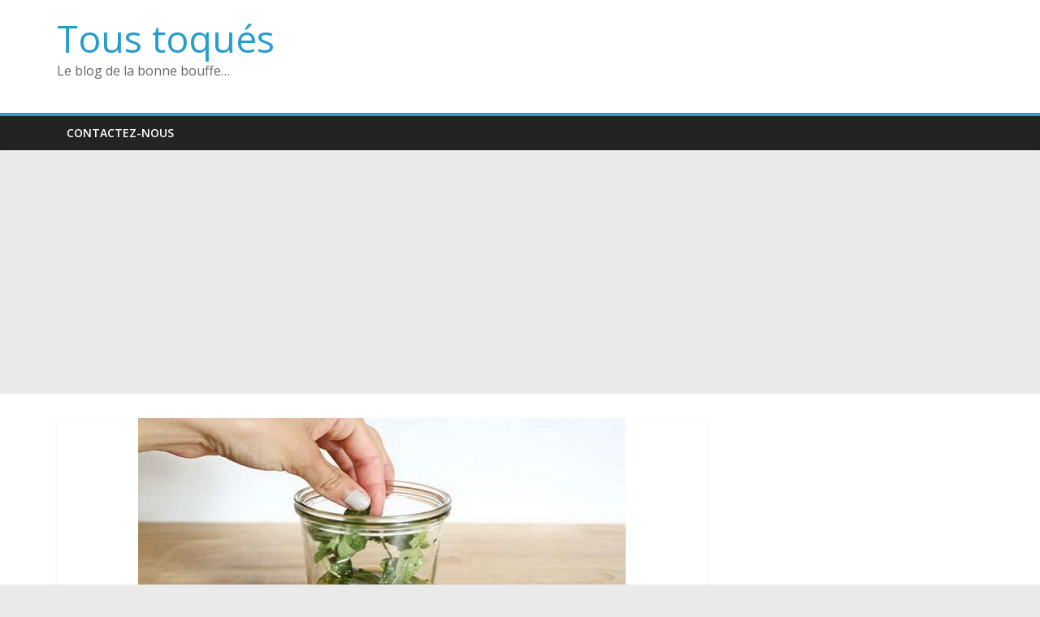

--- FILE ---
content_type: text/html; charset=UTF-8
request_url: https://tous-toques.fr/voila-comment-faire-pour-traiter-une-infection-urinaire-avec-un-antibiotique-naturel/
body_size: 12422
content:
<!DOCTYPE html>
<html lang="fr-FR">
<head>
			<meta charset="UTF-8" />
		<meta name="viewport" content="width=device-width, initial-scale=1">
		<link rel="profile" href="https://gmpg.org/xfn/11" />
		<title>Voilà comment faire pour traiter une infection urinaire avec un antibiotique naturel &#8211; Tous toqués</title>
<script>
window.__unic_config_v2 = {"unic_enable_iab":"no","unic_region":"none","unic_language":"fr","unic_company":"","unic_logo":"","unic_policy_url":"","unic_type":"bar","unic_enable_gdpr":"yes","unic_enable_ccpa":"no","publisherCountryCode":"DE"};
window.wp_consent_type = 'optin';
</script>
<script data-nowprocket type="text/javascript">
!function(){var i,r,o;i="__tcfapiLocator",r=[],(o=window.frames[i])||(function e(){var t=window.document,a=!!o;if(!a)if(t.body){var n=t.createElement("iframe");n.style.cssText="display:none",n.name=i,t.body.appendChild(n)}else setTimeout(e,50);return!a}(),window.__tcfapi=function(){for(var e,t=[],a=0;a<arguments.length;a++)t[a]=arguments[a];if(!t.length)return r;if("setGdprApplies"===t[0])3<t.length&&2===parseInt(t[1],10)&&"boolean"==typeof t[3]&&(e=t[3],"function"==typeof t[2]&&t[2]("set",!0));else if("ping"===t[0]){var n={gdprApplies:e,cmpLoaded:!1,cmpStatus:"stub"};"function"==typeof t[2]&&t[2](n,!0)}else r.push(t)},window.addEventListener("message",function(n){var i="string"==typeof n.data,e={};try{e=i?JSON.parse(n.data):n.data}catch(e){}var r=e.__tcfapiCall;r&&window.__tcfapi(r.command,r.version,function(e,t){var a={__tcfapiReturn:{returnValue:e,success:t,callId:r.callId}};i&&(a=JSON.stringify(a)),n.source.postMessage(a,"*")},r.parameter)},!1))}();
!function(){var i,n,s;i="__uspapiLocator",n=[],(s=window.frames[i])||(function a(){var e=window.document,n=!!s;if(!s)if(e.body){var t=e.createElement("iframe");t.style.cssText="display:none",t.name=i,e.body.appendChild(t)}else setTimeout(a,50);return!n}(),window.__uspapi=function(){for(var a=[],e=0;e<arguments.length;e++)a[e]=arguments[e];if(!a.length)return n;"ping"===a[0]?"function"==typeof a[2]&&a[2]({cmpLoaded:!1,cmpStatus:"stub"},!0):n.push(a)},window.addEventListener("message",function(t){var i="string"==typeof t.data,a={};try{a=i?JSON.parse(t.data):t.data}catch(a){}var s=a.__uspapiCall;s&&window.__uspapi(s.command,s.version,function(a,e){var n={__uspapiReturn:{returnValue:a,success:e,callId:s.callId}};i&&(n=JSON.stringify(n)),t.source.postMessage(n,"*")},s.parameter)},!1))}();
window.__gpp_addFrame=function(e){if(!window.frames[e])if(document.body){var t=document.createElement("iframe");t.style.cssText="display:none",t.name=e,document.body.appendChild(t)}else window.setTimeout(window.__gpp_addFrame,50,e)},window.__gpp_stub=function(){var e=arguments;if(__gpp.queue=__gpp.queue||[],__gpp.events=__gpp.events||[],!e.length||1==e.length&&"queue"==e[0])return __gpp.queue;if(1==e.length&&"events"==e[0])return __gpp.events;var t=e[0],p=1<e.length?e[1]:null,s=2<e.length?e[2]:null;if("ping"===t)p&&p({gppVersion:"1.1",cmpStatus:"stub",cmpDisplayStatus:"hidden",signalStatus:"not ready",supportedAPIs:["2:tcfeuv2","5:tcfcav1","6:uspv1","7:usnatv1","8:uscav1","9:usvav1","10:uscov1","11:usutv1","12:usctv1"],cmpId:0,sectionList:[],applicableSections:[-1],gppString:"",parsedSections:{}},!0);else if("addEventListener"===t){"lastId"in __gpp||(__gpp.lastId=0),__gpp.lastId++;var n=__gpp.lastId;__gpp.events.push({id:n,callback:p,parameter:s}),p({eventName:"listenerRegistered",listenerId:n,data:!0,pingData:{gppVersion:"1.1",cmpStatus:"stub",cmpDisplayStatus:"hidden",signalStatus:"not ready",supportedAPIs:["2:tcfeuv2","5:tcfcav1","6:uspv1","7:usnatv1","8:uscav1","9:usvav1","10:uscov1","11:usutv1","12:usctv1"],cmpId:0,sectionList:[],applicableSections:[-1],gppString:"",parsedSections:{}}},!0)}else if("removeEventListener"===t){for(var a=!1,i=0;i<__gpp.events.length;i++)if(__gpp.events[i].id==s){__gpp.events.splice(i,1),a=!0;break}p({eventName:"listenerRemoved",listenerId:s,data:a,pingData:{gppVersion:"1.1",cmpStatus:"stub",cmpDisplayStatus:"hidden",signalStatus:"not ready",supportedAPIs:["2:tcfeuv2","5:tcfcav1","6:uspv1","7:usnatv1","8:uscav1","9:usvav1","10:uscov1","11:usutv1","12:usctv1"],cmpId:0,sectionList:[],applicableSections:[-1],gppString:"",parsedSections:{}}},!0)}else"hasSection"===t?p(!1,!0):"getSection"===t||"getField"===t?p(null,!0):__gpp.queue.push([].slice.apply(e))},window.__gpp_msghandler=function(s){var n="string"==typeof s.data;try{var t=n?JSON.parse(s.data):s.data}catch(e){t=null}if("object"==typeof t&&null!==t&&"__gppCall"in t){var a=t.__gppCall;window.__gpp(a.command,function(e,t){var p={__gppReturn:{returnValue:e,success:t,callId:a.callId}};s.source.postMessage(n?JSON.stringify(p):p,"*")},"parameter"in a?a.parameter:null,"version"in a?a.version:"1.1")}},"__gpp"in window&&"function"==typeof window.__gpp||(window.__gpp=window.__gpp_stub,window.addEventListener("message",window.__gpp_msghandler,!1),window.__gpp_addFrame("__gppLocator"));
window.gtag||(window.dataLayer=window.dataLayer||[],window.gtag=function(){window.dataLayer.push(arguments)}),window.gtag("set","developer_id.dZTcxZD",!0),window.gtag("consent","default",{ad_storage:"denied",functionality_storage:"denied",personalization_storage:"denied",analytics_storage:"denied",ad_user_data:"denied",ad_personalization:"denied",security_storage:"granted",wait_for_update:3e3}),window.gtag("set","ads_data_redaction",!0),window.gtag("set","url_passthrough",!1);
</script>
<script data-nowprocket async data-cfasync='false' src='https://cmp.uniconsent.com/v2/85d3bd683e/cmp.js'></script>
<meta name='robots' content='max-image-preview:large' />
<link rel='dns-prefetch' href='//fonts.googleapis.com' />
<link rel="alternate" type="application/rss+xml" title="Tous toqués &raquo; Flux" href="https://tous-toques.fr/feed/" />
<link rel="alternate" type="application/rss+xml" title="Tous toqués &raquo; Flux des commentaires" href="https://tous-toques.fr/comments/feed/" />
<link rel="alternate" type="application/rss+xml" title="Tous toqués &raquo; Voilà comment faire pour traiter une infection urinaire avec un antibiotique naturel Flux des commentaires" href="https://tous-toques.fr/voila-comment-faire-pour-traiter-une-infection-urinaire-avec-un-antibiotique-naturel/feed/" />
<script type="text/javascript">
/* <![CDATA[ */
window._wpemojiSettings = {"baseUrl":"https:\/\/s.w.org\/images\/core\/emoji\/15.0.3\/72x72\/","ext":".png","svgUrl":"https:\/\/s.w.org\/images\/core\/emoji\/15.0.3\/svg\/","svgExt":".svg","source":{"concatemoji":"https:\/\/tous-toques.fr\/wp-includes\/js\/wp-emoji-release.min.js?ver=6.6.4"}};
/*! This file is auto-generated */
!function(i,n){var o,s,e;function c(e){try{var t={supportTests:e,timestamp:(new Date).valueOf()};sessionStorage.setItem(o,JSON.stringify(t))}catch(e){}}function p(e,t,n){e.clearRect(0,0,e.canvas.width,e.canvas.height),e.fillText(t,0,0);var t=new Uint32Array(e.getImageData(0,0,e.canvas.width,e.canvas.height).data),r=(e.clearRect(0,0,e.canvas.width,e.canvas.height),e.fillText(n,0,0),new Uint32Array(e.getImageData(0,0,e.canvas.width,e.canvas.height).data));return t.every(function(e,t){return e===r[t]})}function u(e,t,n){switch(t){case"flag":return n(e,"\ud83c\udff3\ufe0f\u200d\u26a7\ufe0f","\ud83c\udff3\ufe0f\u200b\u26a7\ufe0f")?!1:!n(e,"\ud83c\uddfa\ud83c\uddf3","\ud83c\uddfa\u200b\ud83c\uddf3")&&!n(e,"\ud83c\udff4\udb40\udc67\udb40\udc62\udb40\udc65\udb40\udc6e\udb40\udc67\udb40\udc7f","\ud83c\udff4\u200b\udb40\udc67\u200b\udb40\udc62\u200b\udb40\udc65\u200b\udb40\udc6e\u200b\udb40\udc67\u200b\udb40\udc7f");case"emoji":return!n(e,"\ud83d\udc26\u200d\u2b1b","\ud83d\udc26\u200b\u2b1b")}return!1}function f(e,t,n){var r="undefined"!=typeof WorkerGlobalScope&&self instanceof WorkerGlobalScope?new OffscreenCanvas(300,150):i.createElement("canvas"),a=r.getContext("2d",{willReadFrequently:!0}),o=(a.textBaseline="top",a.font="600 32px Arial",{});return e.forEach(function(e){o[e]=t(a,e,n)}),o}function t(e){var t=i.createElement("script");t.src=e,t.defer=!0,i.head.appendChild(t)}"undefined"!=typeof Promise&&(o="wpEmojiSettingsSupports",s=["flag","emoji"],n.supports={everything:!0,everythingExceptFlag:!0},e=new Promise(function(e){i.addEventListener("DOMContentLoaded",e,{once:!0})}),new Promise(function(t){var n=function(){try{var e=JSON.parse(sessionStorage.getItem(o));if("object"==typeof e&&"number"==typeof e.timestamp&&(new Date).valueOf()<e.timestamp+604800&&"object"==typeof e.supportTests)return e.supportTests}catch(e){}return null}();if(!n){if("undefined"!=typeof Worker&&"undefined"!=typeof OffscreenCanvas&&"undefined"!=typeof URL&&URL.createObjectURL&&"undefined"!=typeof Blob)try{var e="postMessage("+f.toString()+"("+[JSON.stringify(s),u.toString(),p.toString()].join(",")+"));",r=new Blob([e],{type:"text/javascript"}),a=new Worker(URL.createObjectURL(r),{name:"wpTestEmojiSupports"});return void(a.onmessage=function(e){c(n=e.data),a.terminate(),t(n)})}catch(e){}c(n=f(s,u,p))}t(n)}).then(function(e){for(var t in e)n.supports[t]=e[t],n.supports.everything=n.supports.everything&&n.supports[t],"flag"!==t&&(n.supports.everythingExceptFlag=n.supports.everythingExceptFlag&&n.supports[t]);n.supports.everythingExceptFlag=n.supports.everythingExceptFlag&&!n.supports.flag,n.DOMReady=!1,n.readyCallback=function(){n.DOMReady=!0}}).then(function(){return e}).then(function(){var e;n.supports.everything||(n.readyCallback(),(e=n.source||{}).concatemoji?t(e.concatemoji):e.wpemoji&&e.twemoji&&(t(e.twemoji),t(e.wpemoji)))}))}((window,document),window._wpemojiSettings);
/* ]]> */
</script>
<style id='wp-emoji-styles-inline-css' type='text/css'>

	img.wp-smiley, img.emoji {
		display: inline !important;
		border: none !important;
		box-shadow: none !important;
		height: 1em !important;
		width: 1em !important;
		margin: 0 0.07em !important;
		vertical-align: -0.1em !important;
		background: none !important;
		padding: 0 !important;
	}
</style>
<link rel='stylesheet' id='wp-block-library-css' href='https://tous-toques.fr/wp-includes/css/dist/block-library/style.min.css?ver=6.6.4' type='text/css' media='all' />
<style id='wp-block-library-theme-inline-css' type='text/css'>
.wp-block-audio :where(figcaption){color:#555;font-size:13px;text-align:center}.is-dark-theme .wp-block-audio :where(figcaption){color:#ffffffa6}.wp-block-audio{margin:0 0 1em}.wp-block-code{border:1px solid #ccc;border-radius:4px;font-family:Menlo,Consolas,monaco,monospace;padding:.8em 1em}.wp-block-embed :where(figcaption){color:#555;font-size:13px;text-align:center}.is-dark-theme .wp-block-embed :where(figcaption){color:#ffffffa6}.wp-block-embed{margin:0 0 1em}.blocks-gallery-caption{color:#555;font-size:13px;text-align:center}.is-dark-theme .blocks-gallery-caption{color:#ffffffa6}:root :where(.wp-block-image figcaption){color:#555;font-size:13px;text-align:center}.is-dark-theme :root :where(.wp-block-image figcaption){color:#ffffffa6}.wp-block-image{margin:0 0 1em}.wp-block-pullquote{border-bottom:4px solid;border-top:4px solid;color:currentColor;margin-bottom:1.75em}.wp-block-pullquote cite,.wp-block-pullquote footer,.wp-block-pullquote__citation{color:currentColor;font-size:.8125em;font-style:normal;text-transform:uppercase}.wp-block-quote{border-left:.25em solid;margin:0 0 1.75em;padding-left:1em}.wp-block-quote cite,.wp-block-quote footer{color:currentColor;font-size:.8125em;font-style:normal;position:relative}.wp-block-quote.has-text-align-right{border-left:none;border-right:.25em solid;padding-left:0;padding-right:1em}.wp-block-quote.has-text-align-center{border:none;padding-left:0}.wp-block-quote.is-large,.wp-block-quote.is-style-large,.wp-block-quote.is-style-plain{border:none}.wp-block-search .wp-block-search__label{font-weight:700}.wp-block-search__button{border:1px solid #ccc;padding:.375em .625em}:where(.wp-block-group.has-background){padding:1.25em 2.375em}.wp-block-separator.has-css-opacity{opacity:.4}.wp-block-separator{border:none;border-bottom:2px solid;margin-left:auto;margin-right:auto}.wp-block-separator.has-alpha-channel-opacity{opacity:1}.wp-block-separator:not(.is-style-wide):not(.is-style-dots){width:100px}.wp-block-separator.has-background:not(.is-style-dots){border-bottom:none;height:1px}.wp-block-separator.has-background:not(.is-style-wide):not(.is-style-dots){height:2px}.wp-block-table{margin:0 0 1em}.wp-block-table td,.wp-block-table th{word-break:normal}.wp-block-table :where(figcaption){color:#555;font-size:13px;text-align:center}.is-dark-theme .wp-block-table :where(figcaption){color:#ffffffa6}.wp-block-video :where(figcaption){color:#555;font-size:13px;text-align:center}.is-dark-theme .wp-block-video :where(figcaption){color:#ffffffa6}.wp-block-video{margin:0 0 1em}:root :where(.wp-block-template-part.has-background){margin-bottom:0;margin-top:0;padding:1.25em 2.375em}
</style>
<style id='classic-theme-styles-inline-css' type='text/css'>
/*! This file is auto-generated */
.wp-block-button__link{color:#fff;background-color:#32373c;border-radius:9999px;box-shadow:none;text-decoration:none;padding:calc(.667em + 2px) calc(1.333em + 2px);font-size:1.125em}.wp-block-file__button{background:#32373c;color:#fff;text-decoration:none}
</style>
<style id='global-styles-inline-css' type='text/css'>
:root{--wp--preset--aspect-ratio--square: 1;--wp--preset--aspect-ratio--4-3: 4/3;--wp--preset--aspect-ratio--3-4: 3/4;--wp--preset--aspect-ratio--3-2: 3/2;--wp--preset--aspect-ratio--2-3: 2/3;--wp--preset--aspect-ratio--16-9: 16/9;--wp--preset--aspect-ratio--9-16: 9/16;--wp--preset--color--black: #000000;--wp--preset--color--cyan-bluish-gray: #abb8c3;--wp--preset--color--white: #ffffff;--wp--preset--color--pale-pink: #f78da7;--wp--preset--color--vivid-red: #cf2e2e;--wp--preset--color--luminous-vivid-orange: #ff6900;--wp--preset--color--luminous-vivid-amber: #fcb900;--wp--preset--color--light-green-cyan: #7bdcb5;--wp--preset--color--vivid-green-cyan: #00d084;--wp--preset--color--pale-cyan-blue: #8ed1fc;--wp--preset--color--vivid-cyan-blue: #0693e3;--wp--preset--color--vivid-purple: #9b51e0;--wp--preset--gradient--vivid-cyan-blue-to-vivid-purple: linear-gradient(135deg,rgba(6,147,227,1) 0%,rgb(155,81,224) 100%);--wp--preset--gradient--light-green-cyan-to-vivid-green-cyan: linear-gradient(135deg,rgb(122,220,180) 0%,rgb(0,208,130) 100%);--wp--preset--gradient--luminous-vivid-amber-to-luminous-vivid-orange: linear-gradient(135deg,rgba(252,185,0,1) 0%,rgba(255,105,0,1) 100%);--wp--preset--gradient--luminous-vivid-orange-to-vivid-red: linear-gradient(135deg,rgba(255,105,0,1) 0%,rgb(207,46,46) 100%);--wp--preset--gradient--very-light-gray-to-cyan-bluish-gray: linear-gradient(135deg,rgb(238,238,238) 0%,rgb(169,184,195) 100%);--wp--preset--gradient--cool-to-warm-spectrum: linear-gradient(135deg,rgb(74,234,220) 0%,rgb(151,120,209) 20%,rgb(207,42,186) 40%,rgb(238,44,130) 60%,rgb(251,105,98) 80%,rgb(254,248,76) 100%);--wp--preset--gradient--blush-light-purple: linear-gradient(135deg,rgb(255,206,236) 0%,rgb(152,150,240) 100%);--wp--preset--gradient--blush-bordeaux: linear-gradient(135deg,rgb(254,205,165) 0%,rgb(254,45,45) 50%,rgb(107,0,62) 100%);--wp--preset--gradient--luminous-dusk: linear-gradient(135deg,rgb(255,203,112) 0%,rgb(199,81,192) 50%,rgb(65,88,208) 100%);--wp--preset--gradient--pale-ocean: linear-gradient(135deg,rgb(255,245,203) 0%,rgb(182,227,212) 50%,rgb(51,167,181) 100%);--wp--preset--gradient--electric-grass: linear-gradient(135deg,rgb(202,248,128) 0%,rgb(113,206,126) 100%);--wp--preset--gradient--midnight: linear-gradient(135deg,rgb(2,3,129) 0%,rgb(40,116,252) 100%);--wp--preset--font-size--small: 13px;--wp--preset--font-size--medium: 20px;--wp--preset--font-size--large: 36px;--wp--preset--font-size--x-large: 42px;--wp--preset--spacing--20: 0.44rem;--wp--preset--spacing--30: 0.67rem;--wp--preset--spacing--40: 1rem;--wp--preset--spacing--50: 1.5rem;--wp--preset--spacing--60: 2.25rem;--wp--preset--spacing--70: 3.38rem;--wp--preset--spacing--80: 5.06rem;--wp--preset--shadow--natural: 6px 6px 9px rgba(0, 0, 0, 0.2);--wp--preset--shadow--deep: 12px 12px 50px rgba(0, 0, 0, 0.4);--wp--preset--shadow--sharp: 6px 6px 0px rgba(0, 0, 0, 0.2);--wp--preset--shadow--outlined: 6px 6px 0px -3px rgba(255, 255, 255, 1), 6px 6px rgba(0, 0, 0, 1);--wp--preset--shadow--crisp: 6px 6px 0px rgba(0, 0, 0, 1);}:where(.is-layout-flex){gap: 0.5em;}:where(.is-layout-grid){gap: 0.5em;}body .is-layout-flex{display: flex;}.is-layout-flex{flex-wrap: wrap;align-items: center;}.is-layout-flex > :is(*, div){margin: 0;}body .is-layout-grid{display: grid;}.is-layout-grid > :is(*, div){margin: 0;}:where(.wp-block-columns.is-layout-flex){gap: 2em;}:where(.wp-block-columns.is-layout-grid){gap: 2em;}:where(.wp-block-post-template.is-layout-flex){gap: 1.25em;}:where(.wp-block-post-template.is-layout-grid){gap: 1.25em;}.has-black-color{color: var(--wp--preset--color--black) !important;}.has-cyan-bluish-gray-color{color: var(--wp--preset--color--cyan-bluish-gray) !important;}.has-white-color{color: var(--wp--preset--color--white) !important;}.has-pale-pink-color{color: var(--wp--preset--color--pale-pink) !important;}.has-vivid-red-color{color: var(--wp--preset--color--vivid-red) !important;}.has-luminous-vivid-orange-color{color: var(--wp--preset--color--luminous-vivid-orange) !important;}.has-luminous-vivid-amber-color{color: var(--wp--preset--color--luminous-vivid-amber) !important;}.has-light-green-cyan-color{color: var(--wp--preset--color--light-green-cyan) !important;}.has-vivid-green-cyan-color{color: var(--wp--preset--color--vivid-green-cyan) !important;}.has-pale-cyan-blue-color{color: var(--wp--preset--color--pale-cyan-blue) !important;}.has-vivid-cyan-blue-color{color: var(--wp--preset--color--vivid-cyan-blue) !important;}.has-vivid-purple-color{color: var(--wp--preset--color--vivid-purple) !important;}.has-black-background-color{background-color: var(--wp--preset--color--black) !important;}.has-cyan-bluish-gray-background-color{background-color: var(--wp--preset--color--cyan-bluish-gray) !important;}.has-white-background-color{background-color: var(--wp--preset--color--white) !important;}.has-pale-pink-background-color{background-color: var(--wp--preset--color--pale-pink) !important;}.has-vivid-red-background-color{background-color: var(--wp--preset--color--vivid-red) !important;}.has-luminous-vivid-orange-background-color{background-color: var(--wp--preset--color--luminous-vivid-orange) !important;}.has-luminous-vivid-amber-background-color{background-color: var(--wp--preset--color--luminous-vivid-amber) !important;}.has-light-green-cyan-background-color{background-color: var(--wp--preset--color--light-green-cyan) !important;}.has-vivid-green-cyan-background-color{background-color: var(--wp--preset--color--vivid-green-cyan) !important;}.has-pale-cyan-blue-background-color{background-color: var(--wp--preset--color--pale-cyan-blue) !important;}.has-vivid-cyan-blue-background-color{background-color: var(--wp--preset--color--vivid-cyan-blue) !important;}.has-vivid-purple-background-color{background-color: var(--wp--preset--color--vivid-purple) !important;}.has-black-border-color{border-color: var(--wp--preset--color--black) !important;}.has-cyan-bluish-gray-border-color{border-color: var(--wp--preset--color--cyan-bluish-gray) !important;}.has-white-border-color{border-color: var(--wp--preset--color--white) !important;}.has-pale-pink-border-color{border-color: var(--wp--preset--color--pale-pink) !important;}.has-vivid-red-border-color{border-color: var(--wp--preset--color--vivid-red) !important;}.has-luminous-vivid-orange-border-color{border-color: var(--wp--preset--color--luminous-vivid-orange) !important;}.has-luminous-vivid-amber-border-color{border-color: var(--wp--preset--color--luminous-vivid-amber) !important;}.has-light-green-cyan-border-color{border-color: var(--wp--preset--color--light-green-cyan) !important;}.has-vivid-green-cyan-border-color{border-color: var(--wp--preset--color--vivid-green-cyan) !important;}.has-pale-cyan-blue-border-color{border-color: var(--wp--preset--color--pale-cyan-blue) !important;}.has-vivid-cyan-blue-border-color{border-color: var(--wp--preset--color--vivid-cyan-blue) !important;}.has-vivid-purple-border-color{border-color: var(--wp--preset--color--vivid-purple) !important;}.has-vivid-cyan-blue-to-vivid-purple-gradient-background{background: var(--wp--preset--gradient--vivid-cyan-blue-to-vivid-purple) !important;}.has-light-green-cyan-to-vivid-green-cyan-gradient-background{background: var(--wp--preset--gradient--light-green-cyan-to-vivid-green-cyan) !important;}.has-luminous-vivid-amber-to-luminous-vivid-orange-gradient-background{background: var(--wp--preset--gradient--luminous-vivid-amber-to-luminous-vivid-orange) !important;}.has-luminous-vivid-orange-to-vivid-red-gradient-background{background: var(--wp--preset--gradient--luminous-vivid-orange-to-vivid-red) !important;}.has-very-light-gray-to-cyan-bluish-gray-gradient-background{background: var(--wp--preset--gradient--very-light-gray-to-cyan-bluish-gray) !important;}.has-cool-to-warm-spectrum-gradient-background{background: var(--wp--preset--gradient--cool-to-warm-spectrum) !important;}.has-blush-light-purple-gradient-background{background: var(--wp--preset--gradient--blush-light-purple) !important;}.has-blush-bordeaux-gradient-background{background: var(--wp--preset--gradient--blush-bordeaux) !important;}.has-luminous-dusk-gradient-background{background: var(--wp--preset--gradient--luminous-dusk) !important;}.has-pale-ocean-gradient-background{background: var(--wp--preset--gradient--pale-ocean) !important;}.has-electric-grass-gradient-background{background: var(--wp--preset--gradient--electric-grass) !important;}.has-midnight-gradient-background{background: var(--wp--preset--gradient--midnight) !important;}.has-small-font-size{font-size: var(--wp--preset--font-size--small) !important;}.has-medium-font-size{font-size: var(--wp--preset--font-size--medium) !important;}.has-large-font-size{font-size: var(--wp--preset--font-size--large) !important;}.has-x-large-font-size{font-size: var(--wp--preset--font-size--x-large) !important;}
:where(.wp-block-post-template.is-layout-flex){gap: 1.25em;}:where(.wp-block-post-template.is-layout-grid){gap: 1.25em;}
:where(.wp-block-columns.is-layout-flex){gap: 2em;}:where(.wp-block-columns.is-layout-grid){gap: 2em;}
:root :where(.wp-block-pullquote){font-size: 1.5em;line-height: 1.6;}
</style>
<link rel='stylesheet' id='ap-front-styles-css' href='https://tous-toques.fr/wp-content/plugins/accesspress-anonymous-post/css/frontend-style.css?ver=2.8.2' type='text/css' media='all' />
<link rel='stylesheet' id='lightbox-css' href='https://tous-toques.fr/wp-content/plugins/accesspress-instagram-feed/css/lightbox.css?ver=4.0.6' type='text/css' media='all' />
<link rel='stylesheet' id='owl-theme-css' href='https://tous-toques.fr/wp-content/plugins/accesspress-instagram-feed/css/owl.theme.css?ver=4.0.6' type='text/css' media='all' />
<link rel='stylesheet' id='owl-carousel-css' href='https://tous-toques.fr/wp-content/plugins/accesspress-instagram-feed/css/owl.carousel.css?ver=4.0.6' type='text/css' media='all' />
<link rel='stylesheet' id='apif-frontend-css-css' href='https://tous-toques.fr/wp-content/plugins/accesspress-instagram-feed/css/frontend.css?ver=4.0.6' type='text/css' media='all' />
<link rel='stylesheet' id='apif-font-awesome-css' href='https://tous-toques.fr/wp-content/plugins/accesspress-instagram-feed/css/font-awesome.min.css?ver=4.0.6' type='text/css' media='all' />
<link rel='stylesheet' id='apif-gridrotator-css' href='https://tous-toques.fr/wp-content/plugins/accesspress-instagram-feed/css/gridrotator.css?ver=4.0.6' type='text/css' media='all' />
<link rel='stylesheet' id='fontawesome-five-css-css' href='https://tous-toques.fr/wp-content/plugins/accesspress-social-counter/css/fontawesome-all.css?ver=1.9.2' type='text/css' media='all' />
<link rel='stylesheet' id='apsc-frontend-css-css' href='https://tous-toques.fr/wp-content/plugins/accesspress-social-counter/css/frontend.css?ver=1.9.2' type='text/css' media='all' />
<link rel='stylesheet' id='aps-animate-css-css' href='https://tous-toques.fr/wp-content/plugins/accesspress-social-icons/css/animate.css?ver=1.8.5' type='text/css' media='all' />
<link rel='stylesheet' id='aps-frontend-css-css' href='https://tous-toques.fr/wp-content/plugins/accesspress-social-icons/css/frontend.css?ver=1.8.5' type='text/css' media='all' />
<link rel='stylesheet' id='aptf-bxslider-css' href='https://tous-toques.fr/wp-content/plugins/accesspress-twitter-feed/css/jquery.bxslider.css?ver=1.6.9' type='text/css' media='all' />
<link rel='stylesheet' id='aptf-front-css-css' href='https://tous-toques.fr/wp-content/plugins/accesspress-twitter-feed/css/frontend.css?ver=1.6.9' type='text/css' media='all' />
<link rel='stylesheet' id='aptf-font-css-css' href='https://tous-toques.fr/wp-content/plugins/accesspress-twitter-feed/css/fonts.css?ver=1.6.9' type='text/css' media='all' />
<link rel='stylesheet' id='contact-form-7-css' href='https://tous-toques.fr/wp-content/plugins/contact-form-7/includes/css/styles.css?ver=6.0.5' type='text/css' media='all' />
<link rel='stylesheet' id='crp-style-rounded-thumbs-css' href='https://tous-toques.fr/wp-content/plugins/contextual-related-posts/css/rounded-thumbs.min.css?ver=4.1.0' type='text/css' media='all' />
<style id='crp-style-rounded-thumbs-inline-css' type='text/css'>

			.crp_related.crp-rounded-thumbs a {
				width: 150px;
                height: 150px;
				text-decoration: none;
			}
			.crp_related.crp-rounded-thumbs img {
				max-width: 150px;
				margin: auto;
			}
			.crp_related.crp-rounded-thumbs .crp_title {
				width: 100%;
			}
			
</style>
<link rel='stylesheet' id='colormag_style-css' href='https://tous-toques.fr/wp-content/themes/colormag/style.css?ver=2.1.0' type='text/css' media='all' />
<link rel='stylesheet' id='colormag-fontawesome-css' href='https://tous-toques.fr/wp-content/themes/colormag/fontawesome/css/font-awesome.min.css?ver=2.1.0' type='text/css' media='all' />
<link crossorigin="anonymous" rel='stylesheet' id='colormag_googlefonts-css' href='//fonts.googleapis.com/css?family=Open+Sans%3A400%2C600&#038;1&#038;display=swap&#038;ver=2.1.0' type='text/css' media='all' />
<script type="text/javascript" src="https://tous-toques.fr/wp-includes/js/jquery/jquery.min.js?ver=3.7.1" id="jquery-core-js"></script>
<script type="text/javascript" src="https://tous-toques.fr/wp-includes/js/jquery/jquery-migrate.min.js?ver=3.4.1" id="jquery-migrate-js"></script>
<script type="text/javascript" src="https://tous-toques.fr/wp-content/plugins/accesspress-instagram-feed/js/owl.carousel.js?ver=6.6.4" id="owl-carousel-js-js"></script>
<script type="text/javascript" src="https://tous-toques.fr/wp-content/plugins/accesspress-social-icons/js/frontend.js?ver=1.8.5" id="aps-frontend-js-js"></script>
<script type="text/javascript" src="https://tous-toques.fr/wp-content/plugins/accesspress-twitter-feed/js/jquery.bxslider.min.js?ver=1.6.9" id="aptf-bxslider-js"></script>
<script type="text/javascript" src="https://tous-toques.fr/wp-content/plugins/accesspress-twitter-feed/js/frontend.js?ver=1.6.9" id="aptf-front-js-js"></script>
<!--[if lte IE 8]>
<script type="text/javascript" src="https://tous-toques.fr/wp-content/themes/colormag/js/html5shiv.min.js?ver=2.1.0" id="html5-js"></script>
<![endif]-->
<link rel="https://api.w.org/" href="https://tous-toques.fr/wp-json/" /><link rel="alternate" title="JSON" type="application/json" href="https://tous-toques.fr/wp-json/wp/v2/posts/1355" /><link rel="EditURI" type="application/rsd+xml" title="RSD" href="https://tous-toques.fr/xmlrpc.php?rsd" />
<meta name="generator" content="WordPress 6.6.4" />
<link rel="canonical" href="https://tous-toques.fr/voila-comment-faire-pour-traiter-une-infection-urinaire-avec-un-antibiotique-naturel/" />
<link rel='shortlink' href='https://tous-toques.fr/?p=1355' />
<link rel="alternate" title="oEmbed (JSON)" type="application/json+oembed" href="https://tous-toques.fr/wp-json/oembed/1.0/embed?url=https%3A%2F%2Ftous-toques.fr%2Fvoila-comment-faire-pour-traiter-une-infection-urinaire-avec-un-antibiotique-naturel%2F" />
<link rel="alternate" title="oEmbed (XML)" type="text/xml+oembed" href="https://tous-toques.fr/wp-json/oembed/1.0/embed?url=https%3A%2F%2Ftous-toques.fr%2Fvoila-comment-faire-pour-traiter-une-infection-urinaire-avec-un-antibiotique-naturel%2F&#038;format=xml" />
<meta name='dailymotion-domain-verification' content='dmlz4csuu93v2gh4l' />

<meta name="msvalidate.01" content="05840C99FC04C4BFBD3B10195D0CAE69" />

<script async src="//pagead2.googlesyndication.com/pagead/js/adsbygoogle.js"></script>
<script>
     (adsbygoogle = window.adsbygoogle || []).push({
          google_ad_client: "ca-pub-2387570638380432",
          enable_page_level_ads: true
     });
</script>
<link rel="pingback" href="https://tous-toques.fr/xmlrpc.php"><link rel="amphtml" href="https://tous-toques.fr/voila-comment-faire-pour-traiter-une-infection-urinaire-avec-un-antibiotique-naturel/amp/"><link rel="amphtml" href="https://tous-toques.fr/voila-comment-faire-pour-traiter-une-infection-urinaire-avec-un-antibiotique-naturel/amp/" /><!-- Global site tag (gtag.js) - Google Analytics -->
<script async src="https://www.googletagmanager.com/gtag/js?id=UA-52796485-1"></script>
<script>
  window.dataLayer = window.dataLayer || [];
  function gtag(){dataLayer.push(arguments);}
  gtag('js', new Date());

  gtag('config', 'UA-52796485-1');
</script>
<script data-ad-client="ca-pub-2387570638380432" async src="https://pagead2.googlesyndication.com/pagead/js/adsbygoogle.js"></script></head>

<body data-rsssl=1 class="post-template-default single single-post postid-1355 single-format-standard wp-embed-responsive metaslider-plugin right-sidebar wide">


		<div id="page" class="hfeed site">
				<a class="skip-link screen-reader-text" href="#main">Passer au contenu</a>
				<header id="masthead" class="site-header clearfix ">
				<div id="header-text-nav-container" class="clearfix">
		
		<div class="inner-wrap">
			<div id="header-text-nav-wrap" class="clearfix">

				<div id="header-left-section">
					
					<div id="header-text" class="">
													<h3 id="site-title">
								<a href="https://tous-toques.fr/" title="Tous toqués" rel="home">Tous toqués</a>
							</h3>
						
													<p id="site-description">
								Le blog de la bonne bouffe&#8230;							</p><!-- #site-description -->
											</div><!-- #header-text -->
				</div><!-- #header-left-section -->

				<div id="header-right-section">
									</div><!-- #header-right-section -->

			</div><!-- #header-text-nav-wrap -->
		</div><!-- .inner-wrap -->

		
		<nav id="site-navigation" class="main-navigation clearfix" role="navigation">
			<div class="inner-wrap clearfix">
				
				
				<p class="menu-toggle"></p>
				<div class="menu"><ul><li class="page_item page-item-2"><a href="https://tous-toques.fr/page-d-exemple/">Contactez-nous</a></li></ul></div>
			</div>
		</nav>

				</div><!-- #header-text-nav-container -->
				</header><!-- #masthead -->
				<div id="main" class="clearfix">
				<div class="inner-wrap clearfix">
		
	<div id="primary">
		<div id="content" class="clearfix">

			
<article id="post-1355" class="post-1355 post type-post status-publish format-standard has-post-thumbnail hentry category-non-classe">
	
				<div class="featured-image">
				<img width="600" height="320" src="https://tous-toques.fr/wp-content/uploads/2015/10/oregano-3.jpg" class="attachment-colormag-featured-image size-colormag-featured-image wp-post-image" alt="" decoding="async" fetchpriority="high" srcset="https://tous-toques.fr/wp-content/uploads/2015/10/oregano-3.jpg 600w, https://tous-toques.fr/wp-content/uploads/2015/10/oregano-3-300x160.jpg 300w, https://tous-toques.fr/wp-content/uploads/2015/10/oregano-3-332x177.jpg 332w" sizes="(max-width: 600px) 100vw, 600px" />			</div>
			
	<div class="article-content clearfix">

		<div class="above-entry-meta"><span class="cat-links"><a href="https://tous-toques.fr/category/non-classe/"  rel="category tag">Non classé</a>&nbsp;</span></div>
		<header class="entry-header">
			<h1 class="entry-title">
				Voilà comment faire pour traiter une infection urinaire avec un antibiotique naturel			</h1>
		</header>

		<div class="below-entry-meta">
			<span class="posted-on"><a href="https://tous-toques.fr/voila-comment-faire-pour-traiter-une-infection-urinaire-avec-un-antibiotique-naturel/" title="9 h 51 min" rel="bookmark"><i class="fa fa-calendar-o"></i> <time class="entry-date published" datetime="2015-10-27T09:51:22+01:00">27 octobre 2015</time><time class="updated" datetime="2015-10-27T16:18:07+01:00">27 octobre 2015</time></a></span>
			<span class="byline">
				<span class="author vcard">
					<i class="fa fa-user"></i>
					<a class="url fn n"
					   href="https://tous-toques.fr/author/nebil/"
					   title="lea"
					>
						lea					</a>
				</span>
			</span>

							<span class="comments">
						<a href="https://tous-toques.fr/voila-comment-faire-pour-traiter-une-infection-urinaire-avec-un-antibiotique-naturel/#respond"><i class="fa fa-comment"></i> Aucun commentaire</a>					</span>
				</div>
		<div class="entry-content clearfix">
			<p>Les infections de voies urinaires gênantes et douloureuses sont généralement causées par la bactérie Escherichia coli. Cette infection peut être efficacement traitée avec des remèdes naturels.</p>
<p>Si vous voulez dire au revoir à tous ces problèmes et guérir votre infection urinaire sans l&rsquo;utilisation de médicaments, nous suggérons ce remède naturel.</p>
<p>Comment le préparer:</p>
<p>Les propriétés antibactériennes et antivirales des ingrédients ci-dessous détruisent efficacement des bactéries les plus persistants d&rsquo;Escherichia coli.</p>
<p>Les ingrédients nécessaires:</p>
<ul>
<li>250 g de racines de persil</li>
<li>250 g de citron avec la peau</li>
<li>250 g de miel</li>
<li>2 dcl d&rsquo;huile d&rsquo;olive</li>
</ul>
<p>Préparation:</p>
<p>Coupez la racine de persil et le citron en petits morceaux, puis mettez tous les ingrédients dans un mélangeur. Mettez le mélange dans un bocal, puis dans le réfrigérateur. Prenez une cuillère à café par jour dans le matin avant le petit déjeuner. Lorsque vous avez mangé tout le contenu du bocal les bactéries doivent être hors de votre appareil urinaire. Assurez-vous que le miel est naturel.</p>
<p><a href="https://tous-toques.fr/wp-content/uploads/2015/10/oregano-3.jpg"><img decoding="async" class="alignnone wp-image-1356 size-full" src="https://tous-toques.fr/wp-content/uploads/2015/10/oregano-3.jpg" alt="oregano-3" width="600" height="320" srcset="https://tous-toques.fr/wp-content/uploads/2015/10/oregano-3.jpg 600w, https://tous-toques.fr/wp-content/uploads/2015/10/oregano-3-300x160.jpg 300w, https://tous-toques.fr/wp-content/uploads/2015/10/oregano-3-332x177.jpg 332w" sizes="(max-width: 600px) 100vw, 600px" /></a></p>
<div class="crp_related     crp-rounded-thumbs"><h3>Related Posts:</h3><ul><li><a href="https://tous-toques.fr/pouvez-vous-trouver-la-solution-a-cette-equation/"     class="crp_link post-15370"><figure><img decoding="async" width="150" height="150" src="https://tous-toques.fr/wp-content/uploads/2025/02/solution-150x150.jpg" class="crp_featured crp_thumb crp_thumbnail" alt="solution" style="" title="Pouvez-vous trouver la solution à cette équation ?" srcset="https://tous-toques.fr/wp-content/uploads/2025/02/solution-150x150.jpg 150w, https://tous-toques.fr/wp-content/uploads/2025/02/solution-125x125.jpg 125w, https://tous-toques.fr/wp-content/uploads/2025/02/solution-120x120.jpg 120w" sizes="(max-width: 150px) 100vw, 150px" srcset="https://tous-toques.fr/wp-content/uploads/2025/02/solution-150x150.jpg 150w, https://tous-toques.fr/wp-content/uploads/2025/02/solution-125x125.jpg 125w, https://tous-toques.fr/wp-content/uploads/2025/02/solution-120x120.jpg 120w" /></figure><span class="crp_title">Pouvez-vous trouver la solution à cette équation ?</span></a></li><li><a href="https://tous-toques.fr/testez-votre-sens-de-lobservation-avec-ce-jeu-des-differences/"     class="crp_link post-15416"><figure><img loading="lazy" decoding="async" width="150" height="150" src="https://tous-toques.fr/wp-content/uploads/2025/03/6-differences-150x150.jpg" class="crp_featured crp_thumb crp_thumbnail" alt="6 differences" style="" title="Testez votre sens de l’observation avec ce jeu des différences" srcset="https://tous-toques.fr/wp-content/uploads/2025/03/6-differences-150x150.jpg 150w, https://tous-toques.fr/wp-content/uploads/2025/03/6-differences-300x300.jpg 300w, https://tous-toques.fr/wp-content/uploads/2025/03/6-differences-125x125.jpg 125w, https://tous-toques.fr/wp-content/uploads/2025/03/6-differences-120x120.jpg 120w, https://tous-toques.fr/wp-content/uploads/2025/03/6-differences.jpg 526w" sizes="(max-width: 150px) 100vw, 150px" srcset="https://tous-toques.fr/wp-content/uploads/2025/03/6-differences-150x150.jpg 150w, https://tous-toques.fr/wp-content/uploads/2025/03/6-differences-300x300.jpg 300w, https://tous-toques.fr/wp-content/uploads/2025/03/6-differences-125x125.jpg 125w, https://tous-toques.fr/wp-content/uploads/2025/03/6-differences-120x120.jpg 120w, https://tous-toques.fr/wp-content/uploads/2025/03/6-differences.jpg 526w" /></figure><span class="crp_title">Testez votre sens de l’observation avec ce jeu des&hellip;</span></a></li><li><a href="https://tous-toques.fr/avez-vous-loeil-dun-detective-mettez-votre-sens-de-lobservation-a-lepreuve/"     class="crp_link post-15409"><figure><img loading="lazy" decoding="async" width="150" height="150" src="https://tous-toques.fr/wp-content/uploads/2025/02/differences-150x150.jpg" class="crp_featured crp_thumb crp_thumbnail" alt="differences" style="" title="Avez-vous l’Œil d’un Détective ? Mettez Votre Sens de l’Observation à l’Épreuve !" srcset="https://tous-toques.fr/wp-content/uploads/2025/02/differences-150x150.jpg 150w, https://tous-toques.fr/wp-content/uploads/2025/02/differences-125x125.jpg 125w, https://tous-toques.fr/wp-content/uploads/2025/02/differences-120x120.jpg 120w" sizes="(max-width: 150px) 100vw, 150px" srcset="https://tous-toques.fr/wp-content/uploads/2025/02/differences-150x150.jpg 150w, https://tous-toques.fr/wp-content/uploads/2025/02/differences-125x125.jpg 125w, https://tous-toques.fr/wp-content/uploads/2025/02/differences-120x120.jpg 120w" /></figure><span class="crp_title">Avez-vous l’Œil d’un Détective ? Mettez Votre Sens&hellip;</span></a></li><li><a href="https://tous-toques.fr/les-illusions-doptique-un-defi-stimulant-pour-votre-cerveau/"     class="crp_link post-15365"><figure><img loading="lazy" decoding="async" width="150" height="150" src="https://tous-toques.fr/wp-content/uploads/2025/01/474100711_1019601733537735_6354538465138896754_n-150x150.jpg" class="crp_featured crp_thumb crp_thumbnail" alt="474100711_1019601733537735_6354538465138896754_n" style="" title="Selon vous, qui se tient sur le pont ?" srcset="https://tous-toques.fr/wp-content/uploads/2025/01/474100711_1019601733537735_6354538465138896754_n-150x150.jpg 150w, https://tous-toques.fr/wp-content/uploads/2025/01/474100711_1019601733537735_6354538465138896754_n-300x300.jpg 300w, https://tous-toques.fr/wp-content/uploads/2025/01/474100711_1019601733537735_6354538465138896754_n-768x768.jpg 768w, https://tous-toques.fr/wp-content/uploads/2025/01/474100711_1019601733537735_6354538465138896754_n-125x125.jpg 125w, https://tous-toques.fr/wp-content/uploads/2025/01/474100711_1019601733537735_6354538465138896754_n-120x120.jpg 120w, https://tous-toques.fr/wp-content/uploads/2025/01/474100711_1019601733537735_6354538465138896754_n.jpg 1000w" sizes="(max-width: 150px) 100vw, 150px" srcset="https://tous-toques.fr/wp-content/uploads/2025/01/474100711_1019601733537735_6354538465138896754_n-150x150.jpg 150w, https://tous-toques.fr/wp-content/uploads/2025/01/474100711_1019601733537735_6354538465138896754_n-300x300.jpg 300w, https://tous-toques.fr/wp-content/uploads/2025/01/474100711_1019601733537735_6354538465138896754_n-768x768.jpg 768w, https://tous-toques.fr/wp-content/uploads/2025/01/474100711_1019601733537735_6354538465138896754_n-125x125.jpg 125w, https://tous-toques.fr/wp-content/uploads/2025/01/474100711_1019601733537735_6354538465138896754_n-120x120.jpg 120w, https://tous-toques.fr/wp-content/uploads/2025/01/474100711_1019601733537735_6354538465138896754_n.jpg 1000w" /></figure><span class="crp_title">Selon vous, qui se tient sur le pont ?</span></a></li><li><a href="https://tous-toques.fr/faire-la-figue-le-langage-silencieux-dun-poing-ferme/"     class="crp_link post-15607"><figure><img loading="lazy" decoding="async" width="150" height="150" src="https://tous-toques.fr/wp-content/uploads/2025/09/figue-150x150.jpg" class="crp_featured crp_thumb crp_thumbnail" alt="figue" style="" title="Faire la figue : le langage silencieux d’un poing fermé" srcset="https://tous-toques.fr/wp-content/uploads/2025/09/figue-150x150.jpg 150w, https://tous-toques.fr/wp-content/uploads/2025/09/figue-502x500.jpg 502w, https://tous-toques.fr/wp-content/uploads/2025/09/figue-125x125.jpg 125w, https://tous-toques.fr/wp-content/uploads/2025/09/figue-120x120.jpg 120w" sizes="(max-width: 150px) 100vw, 150px" srcset="https://tous-toques.fr/wp-content/uploads/2025/09/figue-150x150.jpg 150w, https://tous-toques.fr/wp-content/uploads/2025/09/figue-502x500.jpg 502w, https://tous-toques.fr/wp-content/uploads/2025/09/figue-125x125.jpg 125w, https://tous-toques.fr/wp-content/uploads/2025/09/figue-120x120.jpg 120w" /></figure><span class="crp_title">Faire la figue : le langage silencieux d’un poing fermé</span></a></li><li><a href="https://tous-toques.fr/ce-que-la-longueur-de-vos-doigts-revele-sur-votre-personnalite-et-votre-avenir/"     class="crp_link post-15320"><figure><img loading="lazy" decoding="async" width="150" height="150" src="https://tous-toques.fr/wp-content/uploads/2025/01/pouce-150x150.png" class="crp_featured crp_thumb crp_thumbnail" alt="pouce" style="" title="Ce que la longueur de vos doigts révèle sur votre personnalité et votre avenir" srcset="https://tous-toques.fr/wp-content/uploads/2025/01/pouce-150x150.png 150w, https://tous-toques.fr/wp-content/uploads/2025/01/pouce-125x125.png 125w, https://tous-toques.fr/wp-content/uploads/2025/01/pouce-120x120.png 120w" sizes="(max-width: 150px) 100vw, 150px" srcset="https://tous-toques.fr/wp-content/uploads/2025/01/pouce-150x150.png 150w, https://tous-toques.fr/wp-content/uploads/2025/01/pouce-125x125.png 125w, https://tous-toques.fr/wp-content/uploads/2025/01/pouce-120x120.png 120w" /></figure><span class="crp_title">Ce que la longueur de vos doigts révèle sur votre&hellip;</span></a></li></ul><div class="crp_clear"></div></div><div class='yarpp yarpp-related yarpp-related-website yarpp-related-none yarpp-template-list'>
<p>No related posts.</p>
</div>
		</div>

	</div>

	</article>

		</div><!-- #content -->

		
		<ul class="default-wp-page clearfix">
			<li class="previous"><a href="https://tous-toques.fr/elle-na-pas-lave-ses-cheveux-pendant-31-jours-voila-ce-qui-lui-est-arrive-apres-lexperience/" rel="prev"><span class="meta-nav">&larr;</span> Elle n&rsquo;a pas lavé ses Cheveux pendant 31 Jours : Voilà ce qui Lui est arrivé après l&rsquo;expérience!</a></li>
			<li class="next"><a href="https://tous-toques.fr/sa-solution-miracle-avec-seulement-un-ingredient-va-transformer-votre-evier-de-ca-a-ca/" rel="next">Sa solution miracle avec seulement un ingrédient va transformer votre évier de ça à ça <span class="meta-nav">&rarr;</span></a></li>
		</ul>

		
<div id="comments" class="comments-area">

	
		<div id="respond" class="comment-respond">
		<h3 id="reply-title" class="comment-reply-title">Laisser un commentaire <small><a rel="nofollow" id="cancel-comment-reply-link" href="/voila-comment-faire-pour-traiter-une-infection-urinaire-avec-un-antibiotique-naturel/#respond" style="display:none;">Annuler la réponse</a></small></h3><form action="https://tous-toques.fr/wp-comments-post.php" method="post" id="commentform" class="comment-form" novalidate><p class="comment-notes"><span id="email-notes">Votre adresse e-mail ne sera pas publiée.</span> <span class="required-field-message">Les champs obligatoires sont indiqués avec <span class="required">*</span></span></p><p class="comment-form-comment"><label for="comment">Commentaire <span class="required">*</span></label> <textarea id="comment" name="comment" cols="45" rows="8" maxlength="65525" required></textarea></p><p class="comment-form-author"><label for="author">Nom <span class="required">*</span></label> <input id="author" name="author" type="text" value="" size="30" maxlength="245" autocomplete="name" required /></p>
<p class="comment-form-email"><label for="email">E-mail <span class="required">*</span></label> <input id="email" name="email" type="email" value="" size="30" maxlength="100" aria-describedby="email-notes" autocomplete="email" required /></p>
<p class="comment-form-url"><label for="url">Site web</label> <input id="url" name="url" type="url" value="" size="30" maxlength="200" autocomplete="url" /></p>
<p class="form-submit"><input name="submit" type="submit" id="submit" class="submit" value="Laisser un commentaire" /> <input type='hidden' name='comment_post_ID' value='1355' id='comment_post_ID' />
<input type='hidden' name='comment_parent' id='comment_parent' value='0' />
</p><p style="display: none;"><input type="hidden" id="akismet_comment_nonce" name="akismet_comment_nonce" value="8ef929fe83" /></p><p style="display: none !important;" class="akismet-fields-container" data-prefix="ak_"><label>&#916;<textarea name="ak_hp_textarea" cols="45" rows="8" maxlength="100"></textarea></label><input type="hidden" id="ak_js_1" name="ak_js" value="133"/><script>document.getElementById( "ak_js_1" ).setAttribute( "value", ( new Date() ).getTime() );</script></p></form>	</div><!-- #respond -->
	
</div><!-- #comments -->

	</div><!-- #primary -->


<div id="secondary">
	
	
	</div>
		</div><!-- .inner-wrap -->
				</div><!-- #main -->
				<footer id="colophon" class="clearfix ">
				<div class="footer-socket-wrapper clearfix">
			<div class="inner-wrap">
				<div class="footer-socket-area">
		
		<div class="footer-socket-right-section">
					</div>

				<div class="footer-socket-left-section">
			<div class="copyright">Copyright &copy; 2026 <a href="https://tous-toques.fr/" title="Tous toqués" ><span>Tous toqués</span></a>. Tous droits réservés.<br>Theme <a href="https://themegrill.com/themes/colormag" target="_blank" title="ColorMag" rel="nofollow"><span>ColorMag</span></a> par ThemeGrill. Propulsé par <a href="https://wordpress.org" target="_blank" title="WordPress" rel="nofollow"><span>WordPress</span></a>.</div>		</div>
				</div><!-- .footer-socket-area -->
					</div><!-- .inner-wrap -->
		</div><!-- .footer-socket-wrapper -->
				</footer><!-- #colophon -->
				<a href="#masthead" id="scroll-up"><i class="fa fa-chevron-up"></i></a>
				</div><!-- #page -->
		<link rel='stylesheet' id='yarppRelatedCss-css' href='https://tous-toques.fr/wp-content/plugins/yet-another-related-posts-plugin/style/related.css?ver=5.30.11' type='text/css' media='all' />
<script type="text/javascript" id="ap-frontend-js-js-extra">
/* <![CDATA[ */
var ap_form_required_message = ["This field is required","accesspress-anonymous-post"];
var ap_captcha_error_message = ["Sum is not correct.","accesspress-anonymous-post"];
/* ]]> */
</script>
<script type="text/javascript" src="https://tous-toques.fr/wp-content/plugins/accesspress-anonymous-post/js/frontend.js?ver=2.8.2" id="ap-frontend-js-js"></script>
<script type="text/javascript" src="https://tous-toques.fr/wp-content/plugins/accesspress-instagram-feed/js/lightbox.js?ver=2.8.1" id="lightbox-js-js"></script>
<script type="text/javascript" src="https://tous-toques.fr/wp-content/plugins/accesspress-instagram-feed/js/isotope.pkgd.min.js?ver=3.0.6" id="apif-isotope-pkgd-min-js-js"></script>
<script type="text/javascript" src="https://tous-toques.fr/wp-content/plugins/accesspress-instagram-feed/js/modernizr.custom.26633.js?ver=4.0.6" id="apif-modernizr-custom-js"></script>
<script type="text/javascript" src="https://tous-toques.fr/wp-content/plugins/accesspress-instagram-feed/js/jquery.gridrotator.js?ver=4.0.6" id="apif-gridrotator-js"></script>
<script type="text/javascript" src="https://tous-toques.fr/wp-content/plugins/accesspress-instagram-feed/js/frontend.js?ver=4.0.6" id="apif-frontend-js-js"></script>
<script type="text/javascript" src="https://tous-toques.fr/wp-includes/js/dist/hooks.min.js?ver=2810c76e705dd1a53b18" id="wp-hooks-js"></script>
<script type="text/javascript" src="https://tous-toques.fr/wp-includes/js/dist/i18n.min.js?ver=5e580eb46a90c2b997e6" id="wp-i18n-js"></script>
<script type="text/javascript" id="wp-i18n-js-after">
/* <![CDATA[ */
wp.i18n.setLocaleData( { 'text direction\u0004ltr': [ 'ltr' ] } );
/* ]]> */
</script>
<script type="text/javascript" src="https://tous-toques.fr/wp-content/plugins/contact-form-7/includes/swv/js/index.js?ver=6.0.5" id="swv-js"></script>
<script type="text/javascript" id="contact-form-7-js-translations">
/* <![CDATA[ */
( function( domain, translations ) {
	var localeData = translations.locale_data[ domain ] || translations.locale_data.messages;
	localeData[""].domain = domain;
	wp.i18n.setLocaleData( localeData, domain );
} )( "contact-form-7", {"translation-revision-date":"2025-02-06 12:02:14+0000","generator":"GlotPress\/4.0.1","domain":"messages","locale_data":{"messages":{"":{"domain":"messages","plural-forms":"nplurals=2; plural=n > 1;","lang":"fr"},"This contact form is placed in the wrong place.":["Ce formulaire de contact est plac\u00e9 dans un mauvais endroit."],"Error:":["Erreur\u00a0:"]}},"comment":{"reference":"includes\/js\/index.js"}} );
/* ]]> */
</script>
<script type="text/javascript" id="contact-form-7-js-before">
/* <![CDATA[ */
var wpcf7 = {
    "api": {
        "root": "https:\/\/tous-toques.fr\/wp-json\/",
        "namespace": "contact-form-7\/v1"
    }
};
/* ]]> */
</script>
<script type="text/javascript" src="https://tous-toques.fr/wp-content/plugins/contact-form-7/includes/js/index.js?ver=6.0.5" id="contact-form-7-js"></script>
<script type="text/javascript" id="jquery-paged-post-js-extra">
/* <![CDATA[ */
var pps_options_object = {"scroll_up":""};
/* ]]> */
</script>
<script type="text/javascript" src="https://tous-toques.fr/wp-content/plugins/paged-post-slider/paged-post.js?ver=6.6.4" id="jquery-paged-post-js"></script>
<script type="text/javascript" src="https://tous-toques.fr/wp-content/plugins/uniconsent-cmp/public/js/unic.min.js?ver=1.6.2" id="unic-cmp-script-js"></script>
<script type="text/javascript" src="https://tous-toques.fr/wp-includes/js/comment-reply.min.js?ver=6.6.4" id="comment-reply-js" async="async" data-wp-strategy="async"></script>
<script type="text/javascript" src="https://tous-toques.fr/wp-content/themes/colormag/js/jquery.bxslider.min.js?ver=2.1.0" id="colormag-bxslider-js"></script>
<script type="text/javascript" src="https://tous-toques.fr/wp-content/themes/colormag/js/navigation.min.js?ver=2.1.0" id="colormag-navigation-js"></script>
<script type="text/javascript" src="https://tous-toques.fr/wp-content/themes/colormag/js/fitvids/jquery.fitvids.min.js?ver=2.1.0" id="colormag-fitvids-js"></script>
<script type="text/javascript" src="https://tous-toques.fr/wp-content/themes/colormag/js/skip-link-focus-fix.min.js?ver=2.1.0" id="colormag-skip-link-focus-fix-js"></script>
<script type="text/javascript" src="https://tous-toques.fr/wp-content/themes/colormag/js/colormag-custom.min.js?ver=2.1.0" id="colormag-custom-js"></script>
<script type="text/javascript" id="q2w3_fixed_widget-js-extra">
/* <![CDATA[ */
var q2w3_sidebar_options = [{"use_sticky_position":false,"margin_top":0,"margin_bottom":0,"stop_elements_selectors":"","screen_max_width":0,"screen_max_height":0,"widgets":[]}];
/* ]]> */
</script>
<script type="text/javascript" src="https://tous-toques.fr/wp-content/plugins/q2w3-fixed-widget/js/frontend.min.js?ver=6.2.3" id="q2w3_fixed_widget-js"></script>
<script defer type="text/javascript" src="https://tous-toques.fr/wp-content/plugins/akismet/_inc/akismet-frontend.js?ver=1764424021" id="akismet-frontend-js"></script>

</body>
</html>


--- FILE ---
content_type: text/html; charset=utf-8
request_url: https://www.google.com/recaptcha/api2/aframe
body_size: 268
content:
<!DOCTYPE HTML><html><head><meta http-equiv="content-type" content="text/html; charset=UTF-8"></head><body><script nonce="FQdDrZXmejx7sLfH74r_fg">/** Anti-fraud and anti-abuse applications only. See google.com/recaptcha */ try{var clients={'sodar':'https://pagead2.googlesyndication.com/pagead/sodar?'};window.addEventListener("message",function(a){try{if(a.source===window.parent){var b=JSON.parse(a.data);var c=clients[b['id']];if(c){var d=document.createElement('img');d.src=c+b['params']+'&rc='+(localStorage.getItem("rc::a")?sessionStorage.getItem("rc::b"):"");window.document.body.appendChild(d);sessionStorage.setItem("rc::e",parseInt(sessionStorage.getItem("rc::e")||0)+1);localStorage.setItem("rc::h",'1769363535594');}}}catch(b){}});window.parent.postMessage("_grecaptcha_ready", "*");}catch(b){}</script></body></html>